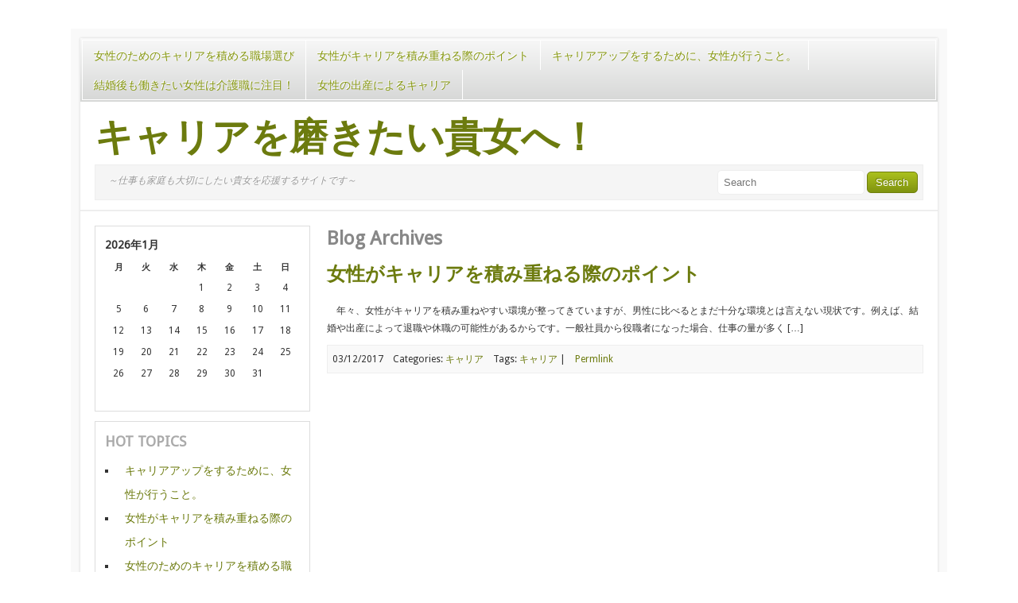

--- FILE ---
content_type: text/html; charset=UTF-8
request_url: http://landscape-providers.com/tag/career/
body_size: 30137
content:
<!DOCTYPE html>
<!--[if lt IE 7 ]>	<html lang="en" class="no-js ie6"> <![endif]-->
<!--[if IE 7 ]>		<html lang="en" class="no-js ie7"> <![endif]-->
<!--[if IE 8 ]>		<html lang="en" class="no-js ie8"> <![endif]-->
<!--[if IE 9 ]>		<html lang="en" class="no-js ie9"> <![endif]-->
<!--[if (gt IE 9)|!(IE)]><!--> <html dir="ltr" lang="ja" prefix="og: https://ogp.me/ns#" class="no-js"> <!--<![endif]-->
<head>
<meta charset="UTF-8">
<meta name="viewport" content="width=device-width, initial-scale=1.0">
	<title>
		キャリア | キャリアを磨きたい貴女へ！キャリアを磨きたい貴女へ！	</title>
	<link rel="profile" href="http://gmpg.org/xfn/11">
	<link rel="stylesheet" href="http://landscape-providers.com/wp-content/themes/simplemarket/style.css" type="text/css" media="screen" />
	<link rel="pingback" href="http://landscape-providers.com/xmlrpc.php">	
			
		<!-- All in One SEO 4.6.5 - aioseo.com -->
		<meta name="robots" content="max-image-preview:large" />
		<link rel="canonical" href="http://landscape-providers.com/tag/career/" />
		<meta name="generator" content="All in One SEO (AIOSEO) 4.6.5" />
		<script type="application/ld+json" class="aioseo-schema">
			{"@context":"https:\/\/schema.org","@graph":[{"@type":"BreadcrumbList","@id":"http:\/\/landscape-providers.com\/tag\/career\/#breadcrumblist","itemListElement":[{"@type":"ListItem","@id":"http:\/\/landscape-providers.com\/#listItem","position":1,"name":"\u5bb6","item":"http:\/\/landscape-providers.com\/","nextItem":"http:\/\/landscape-providers.com\/tag\/career\/#listItem"},{"@type":"ListItem","@id":"http:\/\/landscape-providers.com\/tag\/career\/#listItem","position":2,"name":"\u30ad\u30e3\u30ea\u30a2","previousItem":"http:\/\/landscape-providers.com\/#listItem"}]},{"@type":"CollectionPage","@id":"http:\/\/landscape-providers.com\/tag\/career\/#collectionpage","url":"http:\/\/landscape-providers.com\/tag\/career\/","name":"\u30ad\u30e3\u30ea\u30a2 | \u30ad\u30e3\u30ea\u30a2\u3092\u78e8\u304d\u305f\u3044\u8cb4\u5973\u3078\uff01","inLanguage":"ja","isPartOf":{"@id":"http:\/\/landscape-providers.com\/#website"},"breadcrumb":{"@id":"http:\/\/landscape-providers.com\/tag\/career\/#breadcrumblist"}},{"@type":"Organization","@id":"http:\/\/landscape-providers.com\/#organization","name":"\u30ad\u30e3\u30ea\u30a2\u3092\u78e8\u304d\u305f\u3044\u8cb4\u5973\u3078\uff01","description":"\uff5e\u4ed5\u4e8b\u3082\u5bb6\u5ead\u3082\u5927\u5207\u306b\u3057\u305f\u3044\u8cb4\u5973\u3092\u5fdc\u63f4\u3059\u308b\u30b5\u30a4\u30c8\u3067\u3059\uff5e","url":"http:\/\/landscape-providers.com\/"},{"@type":"WebSite","@id":"http:\/\/landscape-providers.com\/#website","url":"http:\/\/landscape-providers.com\/","name":"\u30ad\u30e3\u30ea\u30a2\u3092\u78e8\u304d\u305f\u3044\u8cb4\u5973\u3078\uff01","description":"\uff5e\u4ed5\u4e8b\u3082\u5bb6\u5ead\u3082\u5927\u5207\u306b\u3057\u305f\u3044\u8cb4\u5973\u3092\u5fdc\u63f4\u3059\u308b\u30b5\u30a4\u30c8\u3067\u3059\uff5e","inLanguage":"ja","publisher":{"@id":"http:\/\/landscape-providers.com\/#organization"}}]}
		</script>
		<!-- All in One SEO -->

<link rel='dns-prefetch' href='//fonts.googleapis.com' />
<link rel="alternate" type="application/rss+xml" title="キャリアを磨きたい貴女へ！ &raquo; フィード" href="http://landscape-providers.com/feed/" />
<link rel="alternate" type="application/rss+xml" title="キャリアを磨きたい貴女へ！ &raquo; コメントフィード" href="http://landscape-providers.com/comments/feed/" />
<link rel="alternate" type="application/rss+xml" title="キャリアを磨きたい貴女へ！ &raquo; キャリア タグのフィード" href="http://landscape-providers.com/tag/career/feed/" />
<style id='wp-img-auto-sizes-contain-inline-css' type='text/css'>
img:is([sizes=auto i],[sizes^="auto," i]){contain-intrinsic-size:3000px 1500px}
/*# sourceURL=wp-img-auto-sizes-contain-inline-css */
</style>
<style id='wp-emoji-styles-inline-css' type='text/css'>

	img.wp-smiley, img.emoji {
		display: inline !important;
		border: none !important;
		box-shadow: none !important;
		height: 1em !important;
		width: 1em !important;
		margin: 0 0.07em !important;
		vertical-align: -0.1em !important;
		background: none !important;
		padding: 0 !important;
	}
/*# sourceURL=wp-emoji-styles-inline-css */
</style>
<style id='wp-block-library-inline-css' type='text/css'>
:root{--wp-block-synced-color:#7a00df;--wp-block-synced-color--rgb:122,0,223;--wp-bound-block-color:var(--wp-block-synced-color);--wp-editor-canvas-background:#ddd;--wp-admin-theme-color:#007cba;--wp-admin-theme-color--rgb:0,124,186;--wp-admin-theme-color-darker-10:#006ba1;--wp-admin-theme-color-darker-10--rgb:0,107,160.5;--wp-admin-theme-color-darker-20:#005a87;--wp-admin-theme-color-darker-20--rgb:0,90,135;--wp-admin-border-width-focus:2px}@media (min-resolution:192dpi){:root{--wp-admin-border-width-focus:1.5px}}.wp-element-button{cursor:pointer}:root .has-very-light-gray-background-color{background-color:#eee}:root .has-very-dark-gray-background-color{background-color:#313131}:root .has-very-light-gray-color{color:#eee}:root .has-very-dark-gray-color{color:#313131}:root .has-vivid-green-cyan-to-vivid-cyan-blue-gradient-background{background:linear-gradient(135deg,#00d084,#0693e3)}:root .has-purple-crush-gradient-background{background:linear-gradient(135deg,#34e2e4,#4721fb 50%,#ab1dfe)}:root .has-hazy-dawn-gradient-background{background:linear-gradient(135deg,#faaca8,#dad0ec)}:root .has-subdued-olive-gradient-background{background:linear-gradient(135deg,#fafae1,#67a671)}:root .has-atomic-cream-gradient-background{background:linear-gradient(135deg,#fdd79a,#004a59)}:root .has-nightshade-gradient-background{background:linear-gradient(135deg,#330968,#31cdcf)}:root .has-midnight-gradient-background{background:linear-gradient(135deg,#020381,#2874fc)}:root{--wp--preset--font-size--normal:16px;--wp--preset--font-size--huge:42px}.has-regular-font-size{font-size:1em}.has-larger-font-size{font-size:2.625em}.has-normal-font-size{font-size:var(--wp--preset--font-size--normal)}.has-huge-font-size{font-size:var(--wp--preset--font-size--huge)}.has-text-align-center{text-align:center}.has-text-align-left{text-align:left}.has-text-align-right{text-align:right}.has-fit-text{white-space:nowrap!important}#end-resizable-editor-section{display:none}.aligncenter{clear:both}.items-justified-left{justify-content:flex-start}.items-justified-center{justify-content:center}.items-justified-right{justify-content:flex-end}.items-justified-space-between{justify-content:space-between}.screen-reader-text{border:0;clip-path:inset(50%);height:1px;margin:-1px;overflow:hidden;padding:0;position:absolute;width:1px;word-wrap:normal!important}.screen-reader-text:focus{background-color:#ddd;clip-path:none;color:#444;display:block;font-size:1em;height:auto;left:5px;line-height:normal;padding:15px 23px 14px;text-decoration:none;top:5px;width:auto;z-index:100000}html :where(.has-border-color){border-style:solid}html :where([style*=border-top-color]){border-top-style:solid}html :where([style*=border-right-color]){border-right-style:solid}html :where([style*=border-bottom-color]){border-bottom-style:solid}html :where([style*=border-left-color]){border-left-style:solid}html :where([style*=border-width]){border-style:solid}html :where([style*=border-top-width]){border-top-style:solid}html :where([style*=border-right-width]){border-right-style:solid}html :where([style*=border-bottom-width]){border-bottom-style:solid}html :where([style*=border-left-width]){border-left-style:solid}html :where(img[class*=wp-image-]){height:auto;max-width:100%}:where(figure){margin:0 0 1em}html :where(.is-position-sticky){--wp-admin--admin-bar--position-offset:var(--wp-admin--admin-bar--height,0px)}@media screen and (max-width:600px){html :where(.is-position-sticky){--wp-admin--admin-bar--position-offset:0px}}

/*# sourceURL=wp-block-library-inline-css */
</style><style id='global-styles-inline-css' type='text/css'>
:root{--wp--preset--aspect-ratio--square: 1;--wp--preset--aspect-ratio--4-3: 4/3;--wp--preset--aspect-ratio--3-4: 3/4;--wp--preset--aspect-ratio--3-2: 3/2;--wp--preset--aspect-ratio--2-3: 2/3;--wp--preset--aspect-ratio--16-9: 16/9;--wp--preset--aspect-ratio--9-16: 9/16;--wp--preset--color--black: #000000;--wp--preset--color--cyan-bluish-gray: #abb8c3;--wp--preset--color--white: #ffffff;--wp--preset--color--pale-pink: #f78da7;--wp--preset--color--vivid-red: #cf2e2e;--wp--preset--color--luminous-vivid-orange: #ff6900;--wp--preset--color--luminous-vivid-amber: #fcb900;--wp--preset--color--light-green-cyan: #7bdcb5;--wp--preset--color--vivid-green-cyan: #00d084;--wp--preset--color--pale-cyan-blue: #8ed1fc;--wp--preset--color--vivid-cyan-blue: #0693e3;--wp--preset--color--vivid-purple: #9b51e0;--wp--preset--gradient--vivid-cyan-blue-to-vivid-purple: linear-gradient(135deg,rgb(6,147,227) 0%,rgb(155,81,224) 100%);--wp--preset--gradient--light-green-cyan-to-vivid-green-cyan: linear-gradient(135deg,rgb(122,220,180) 0%,rgb(0,208,130) 100%);--wp--preset--gradient--luminous-vivid-amber-to-luminous-vivid-orange: linear-gradient(135deg,rgb(252,185,0) 0%,rgb(255,105,0) 100%);--wp--preset--gradient--luminous-vivid-orange-to-vivid-red: linear-gradient(135deg,rgb(255,105,0) 0%,rgb(207,46,46) 100%);--wp--preset--gradient--very-light-gray-to-cyan-bluish-gray: linear-gradient(135deg,rgb(238,238,238) 0%,rgb(169,184,195) 100%);--wp--preset--gradient--cool-to-warm-spectrum: linear-gradient(135deg,rgb(74,234,220) 0%,rgb(151,120,209) 20%,rgb(207,42,186) 40%,rgb(238,44,130) 60%,rgb(251,105,98) 80%,rgb(254,248,76) 100%);--wp--preset--gradient--blush-light-purple: linear-gradient(135deg,rgb(255,206,236) 0%,rgb(152,150,240) 100%);--wp--preset--gradient--blush-bordeaux: linear-gradient(135deg,rgb(254,205,165) 0%,rgb(254,45,45) 50%,rgb(107,0,62) 100%);--wp--preset--gradient--luminous-dusk: linear-gradient(135deg,rgb(255,203,112) 0%,rgb(199,81,192) 50%,rgb(65,88,208) 100%);--wp--preset--gradient--pale-ocean: linear-gradient(135deg,rgb(255,245,203) 0%,rgb(182,227,212) 50%,rgb(51,167,181) 100%);--wp--preset--gradient--electric-grass: linear-gradient(135deg,rgb(202,248,128) 0%,rgb(113,206,126) 100%);--wp--preset--gradient--midnight: linear-gradient(135deg,rgb(2,3,129) 0%,rgb(40,116,252) 100%);--wp--preset--font-size--small: 13px;--wp--preset--font-size--medium: 20px;--wp--preset--font-size--large: 36px;--wp--preset--font-size--x-large: 42px;--wp--preset--spacing--20: 0.44rem;--wp--preset--spacing--30: 0.67rem;--wp--preset--spacing--40: 1rem;--wp--preset--spacing--50: 1.5rem;--wp--preset--spacing--60: 2.25rem;--wp--preset--spacing--70: 3.38rem;--wp--preset--spacing--80: 5.06rem;--wp--preset--shadow--natural: 6px 6px 9px rgba(0, 0, 0, 0.2);--wp--preset--shadow--deep: 12px 12px 50px rgba(0, 0, 0, 0.4);--wp--preset--shadow--sharp: 6px 6px 0px rgba(0, 0, 0, 0.2);--wp--preset--shadow--outlined: 6px 6px 0px -3px rgb(255, 255, 255), 6px 6px rgb(0, 0, 0);--wp--preset--shadow--crisp: 6px 6px 0px rgb(0, 0, 0);}:where(.is-layout-flex){gap: 0.5em;}:where(.is-layout-grid){gap: 0.5em;}body .is-layout-flex{display: flex;}.is-layout-flex{flex-wrap: wrap;align-items: center;}.is-layout-flex > :is(*, div){margin: 0;}body .is-layout-grid{display: grid;}.is-layout-grid > :is(*, div){margin: 0;}:where(.wp-block-columns.is-layout-flex){gap: 2em;}:where(.wp-block-columns.is-layout-grid){gap: 2em;}:where(.wp-block-post-template.is-layout-flex){gap: 1.25em;}:where(.wp-block-post-template.is-layout-grid){gap: 1.25em;}.has-black-color{color: var(--wp--preset--color--black) !important;}.has-cyan-bluish-gray-color{color: var(--wp--preset--color--cyan-bluish-gray) !important;}.has-white-color{color: var(--wp--preset--color--white) !important;}.has-pale-pink-color{color: var(--wp--preset--color--pale-pink) !important;}.has-vivid-red-color{color: var(--wp--preset--color--vivid-red) !important;}.has-luminous-vivid-orange-color{color: var(--wp--preset--color--luminous-vivid-orange) !important;}.has-luminous-vivid-amber-color{color: var(--wp--preset--color--luminous-vivid-amber) !important;}.has-light-green-cyan-color{color: var(--wp--preset--color--light-green-cyan) !important;}.has-vivid-green-cyan-color{color: var(--wp--preset--color--vivid-green-cyan) !important;}.has-pale-cyan-blue-color{color: var(--wp--preset--color--pale-cyan-blue) !important;}.has-vivid-cyan-blue-color{color: var(--wp--preset--color--vivid-cyan-blue) !important;}.has-vivid-purple-color{color: var(--wp--preset--color--vivid-purple) !important;}.has-black-background-color{background-color: var(--wp--preset--color--black) !important;}.has-cyan-bluish-gray-background-color{background-color: var(--wp--preset--color--cyan-bluish-gray) !important;}.has-white-background-color{background-color: var(--wp--preset--color--white) !important;}.has-pale-pink-background-color{background-color: var(--wp--preset--color--pale-pink) !important;}.has-vivid-red-background-color{background-color: var(--wp--preset--color--vivid-red) !important;}.has-luminous-vivid-orange-background-color{background-color: var(--wp--preset--color--luminous-vivid-orange) !important;}.has-luminous-vivid-amber-background-color{background-color: var(--wp--preset--color--luminous-vivid-amber) !important;}.has-light-green-cyan-background-color{background-color: var(--wp--preset--color--light-green-cyan) !important;}.has-vivid-green-cyan-background-color{background-color: var(--wp--preset--color--vivid-green-cyan) !important;}.has-pale-cyan-blue-background-color{background-color: var(--wp--preset--color--pale-cyan-blue) !important;}.has-vivid-cyan-blue-background-color{background-color: var(--wp--preset--color--vivid-cyan-blue) !important;}.has-vivid-purple-background-color{background-color: var(--wp--preset--color--vivid-purple) !important;}.has-black-border-color{border-color: var(--wp--preset--color--black) !important;}.has-cyan-bluish-gray-border-color{border-color: var(--wp--preset--color--cyan-bluish-gray) !important;}.has-white-border-color{border-color: var(--wp--preset--color--white) !important;}.has-pale-pink-border-color{border-color: var(--wp--preset--color--pale-pink) !important;}.has-vivid-red-border-color{border-color: var(--wp--preset--color--vivid-red) !important;}.has-luminous-vivid-orange-border-color{border-color: var(--wp--preset--color--luminous-vivid-orange) !important;}.has-luminous-vivid-amber-border-color{border-color: var(--wp--preset--color--luminous-vivid-amber) !important;}.has-light-green-cyan-border-color{border-color: var(--wp--preset--color--light-green-cyan) !important;}.has-vivid-green-cyan-border-color{border-color: var(--wp--preset--color--vivid-green-cyan) !important;}.has-pale-cyan-blue-border-color{border-color: var(--wp--preset--color--pale-cyan-blue) !important;}.has-vivid-cyan-blue-border-color{border-color: var(--wp--preset--color--vivid-cyan-blue) !important;}.has-vivid-purple-border-color{border-color: var(--wp--preset--color--vivid-purple) !important;}.has-vivid-cyan-blue-to-vivid-purple-gradient-background{background: var(--wp--preset--gradient--vivid-cyan-blue-to-vivid-purple) !important;}.has-light-green-cyan-to-vivid-green-cyan-gradient-background{background: var(--wp--preset--gradient--light-green-cyan-to-vivid-green-cyan) !important;}.has-luminous-vivid-amber-to-luminous-vivid-orange-gradient-background{background: var(--wp--preset--gradient--luminous-vivid-amber-to-luminous-vivid-orange) !important;}.has-luminous-vivid-orange-to-vivid-red-gradient-background{background: var(--wp--preset--gradient--luminous-vivid-orange-to-vivid-red) !important;}.has-very-light-gray-to-cyan-bluish-gray-gradient-background{background: var(--wp--preset--gradient--very-light-gray-to-cyan-bluish-gray) !important;}.has-cool-to-warm-spectrum-gradient-background{background: var(--wp--preset--gradient--cool-to-warm-spectrum) !important;}.has-blush-light-purple-gradient-background{background: var(--wp--preset--gradient--blush-light-purple) !important;}.has-blush-bordeaux-gradient-background{background: var(--wp--preset--gradient--blush-bordeaux) !important;}.has-luminous-dusk-gradient-background{background: var(--wp--preset--gradient--luminous-dusk) !important;}.has-pale-ocean-gradient-background{background: var(--wp--preset--gradient--pale-ocean) !important;}.has-electric-grass-gradient-background{background: var(--wp--preset--gradient--electric-grass) !important;}.has-midnight-gradient-background{background: var(--wp--preset--gradient--midnight) !important;}.has-small-font-size{font-size: var(--wp--preset--font-size--small) !important;}.has-medium-font-size{font-size: var(--wp--preset--font-size--medium) !important;}.has-large-font-size{font-size: var(--wp--preset--font-size--large) !important;}.has-x-large-font-size{font-size: var(--wp--preset--font-size--x-large) !important;}
/*# sourceURL=global-styles-inline-css */
</style>

<style id='classic-theme-styles-inline-css' type='text/css'>
/*! This file is auto-generated */
.wp-block-button__link{color:#fff;background-color:#32373c;border-radius:9999px;box-shadow:none;text-decoration:none;padding:calc(.667em + 2px) calc(1.333em + 2px);font-size:1.125em}.wp-block-file__button{background:#32373c;color:#fff;text-decoration:none}
/*# sourceURL=/wp-includes/css/classic-themes.min.css */
</style>
<link rel='stylesheet' id='simplemarket_droidsans-css' href='http://fonts.googleapis.com/css?family=Droid+Sans&#038;ver=6.9' type='text/css' media='all' />
<link rel='stylesheet' id='simplemarket_nunito-css' href='http://fonts.googleapis.com/css?family=Nunito&#038;v1&#038;ver=6.9' type='text/css' media='all' />
<script type="text/javascript" src="http://landscape-providers.com/wp-includes/js/jquery/jquery.min.js?ver=3.7.1" id="jquery-core-js"></script>
<script type="text/javascript" src="http://landscape-providers.com/wp-includes/js/jquery/jquery-migrate.min.js?ver=3.4.1" id="jquery-migrate-js"></script>
<script type="text/javascript" src="http://landscape-providers.com/wp-content/themes/simplemarket/scripts/modernizr.js?ver=2.0" id="modernizr-js"></script>
<link rel="https://api.w.org/" href="http://landscape-providers.com/wp-json/" /><link rel="alternate" title="JSON" type="application/json" href="http://landscape-providers.com/wp-json/wp/v2/tags/9" /><link rel="EditURI" type="application/rsd+xml" title="RSD" href="http://landscape-providers.com/xmlrpc.php?rsd" />
<meta name="generator" content="WordPress 6.9" />
	<style type="text/css">
	   #header-image{
	            margin:0 0 1em 0;
	        }
	</style>
	</head>
<body class="archive tag tag-career tag-9 wp-theme-simplemarket">
	<div id="site-wrapper">
		<div id="site-outer">
			<nav id="top-nav" role="navigation">
				<div id="nav-inner">		
							<ul class="topmenu"><li class="page_item page-item-15"><a href="http://landscape-providers.com/condition/">女性のためのキャリアを積める職場選び</a></li>
<li class="page_item page-item-2"><a href="http://landscape-providers.com/career/">女性がキャリアを積み重ねる際のポイント</a></li>
<li class="page_item page-item-3"><a href="http://landscape-providers.com/workplace/">キャリアアップをするために、女性が行うこと。</a></li>
<li class="page_item page-item-4"><a href="http://landscape-providers.com/married/">結婚後も働きたい女性は介護職に注目！</a></li>
<li class="page_item page-item-5"><a href="http://landscape-providers.com/">女性の出産によるキャリア</a></li>
</ul>					<div class="clear"></div>
				</div>
			</nav>
			<div id="site-inner">
				<header id="branding" role="banner">
					<div id="branding-inner">
						<div id="site-logo">
							<h1><a href="http://landscape-providers.com">キャリアを磨きたい貴女へ！</a></h1>
						</div>
						<div id="site-actions">
							<div id="site-description">～仕事も家庭も大切にしたい貴女を応援するサイトです～ </div>
							<div id="search-box">		<form method="get" id="searchform" action="http://landscape-providers.com/">
	<input type="text" class="field" name="s" id="s" placeholder="Search" />
	<input type="submit" class="submit" name="submit" id="searchsubmit" value="Search" />
</form></div>
						</div>
					</div>
									</header>
				<div id="main">
				<div id="main-inner"><section id="content" role="main">
			<header class="post-header">
		<h1 class="post-title">
					Blog Archives		</h1>
	</header>
	<article id="post-2" class="post-2 page type-page status-publish hentry category-career tag-career">
	<header class="post-header">
					<hgroup>
				<h1 class="post-title"><a href="http://landscape-providers.com/career/" title="Permalink to 女性がキャリアを積み重ねる際のポイント" rel="bookmark">女性がキャリアを積み重ねる際のポイント</a></h1>
			</hgroup>
			</header>
								<div class="post-summary">
			<p>　年々、女性がキャリアを積み重ねやすい環境が整ってきていますが、男性に比べるとまだ十分な環境とは言えない現状です。例えば、結婚や出産によって退職や休職の可能性があるからです。一般社員から役職者になった場合、仕事の量が多く [&hellip;]</p>
		</div>
		<footer class="post-meta">
		<div class="post-date">03/12/2017</div>
					
		<div class="post-categories">
			<span class="cat-links">Categories: <a href="http://landscape-providers.com/category/career/" rel="category tag">キャリア</a></span>
		</div>
		<div class="post-tags">
						Tags: <a href="http://landscape-providers.com/tag/career/" rel="tag">キャリア</a> | 
					</div>
		<div class="post-edit">
								<a href="http://landscape-providers.com/career/" title="Permalink to 女性がキャリアを積み重ねる際のポイント" rel="bookmark">Permlink</a>
		</div>
	</footer>
</article></section>
	
<section id="sidebar" role="main">	
			<aside id="calendar-2" class="widget widget_calendar"><div id="calendar_wrap" class="calendar_wrap"><table id="wp-calendar" class="wp-calendar-table">
	<caption>2026年1月</caption>
	<thead>
	<tr>
		<th scope="col" aria-label="月曜日">月</th>
		<th scope="col" aria-label="火曜日">火</th>
		<th scope="col" aria-label="水曜日">水</th>
		<th scope="col" aria-label="木曜日">木</th>
		<th scope="col" aria-label="金曜日">金</th>
		<th scope="col" aria-label="土曜日">土</th>
		<th scope="col" aria-label="日曜日">日</th>
	</tr>
	</thead>
	<tbody>
	<tr>
		<td colspan="3" class="pad">&nbsp;</td><td>1</td><td>2</td><td>3</td><td>4</td>
	</tr>
	<tr>
		<td>5</td><td>6</td><td>7</td><td>8</td><td>9</td><td>10</td><td>11</td>
	</tr>
	<tr>
		<td>12</td><td>13</td><td>14</td><td>15</td><td>16</td><td>17</td><td>18</td>
	</tr>
	<tr>
		<td>19</td><td>20</td><td id="today">21</td><td>22</td><td>23</td><td>24</td><td>25</td>
	</tr>
	<tr>
		<td>26</td><td>27</td><td>28</td><td>29</td><td>30</td><td>31</td>
		<td class="pad" colspan="1">&nbsp;</td>
	</tr>
	</tbody>
	</table><nav aria-label="前と次の月" class="wp-calendar-nav">
		<span class="wp-calendar-nav-prev">&nbsp;</span>
		<span class="pad">&nbsp;</span>
		<span class="wp-calendar-nav-next">&nbsp;</span>
	</nav></div></aside><aside id="pages-2" class="widget widget_pages"><h3 class="widgettitle">HOT TOPICS</h3>
			<ul>
				<li class="page_item page-item-3"><a href="http://landscape-providers.com/workplace/">キャリアアップをするために、女性が行うこと。</a></li>
<li class="page_item page-item-2"><a href="http://landscape-providers.com/career/">女性がキャリアを積み重ねる際のポイント</a></li>
<li class="page_item page-item-15"><a href="http://landscape-providers.com/condition/">女性のためのキャリアを積める職場選び</a></li>
<li class="page_item page-item-5"><a href="http://landscape-providers.com/">女性の出産によるキャリア</a></li>
<li class="page_item page-item-4"><a href="http://landscape-providers.com/married/">結婚後も働きたい女性は介護職に注目！</a></li>
			</ul>

			</aside><aside id="tag_cloud-3" class="widget widget_tag_cloud"><h3 class="widgettitle">タグ</h3><div class="tagcloud"><a href="http://landscape-providers.com/tag/career/" class="tag-cloud-link tag-link-9 tag-link-position-1" style="font-size: 8pt;" aria-label="キャリア (1個の項目)">キャリア</a>
<a href="http://landscape-providers.com/tag/condition/" class="tag-cloud-link tag-link-11 tag-link-position-2" style="font-size: 8pt;" aria-label="体調 (1個の項目)">体調</a>
<a href="http://landscape-providers.com/tag/birth/" class="tag-cloud-link tag-link-3 tag-link-position-3" style="font-size: 8pt;" aria-label="出産 (1個の項目)">出産</a>
<a href="http://landscape-providers.com/tag/married/" class="tag-cloud-link tag-link-7 tag-link-position-4" style="font-size: 8pt;" aria-label="既婚者 (1個の項目)">既婚者</a>
<a href="http://landscape-providers.com/tag/workplace/" class="tag-cloud-link tag-link-8 tag-link-position-5" style="font-size: 8pt;" aria-label="職場 (1個の項目)">職場</a></div>
</aside><aside id="archives-3" class="widget widget_archive"><h3 class="widgettitle">アーカイブ</h3>
			<ul>
							</ul>

			</aside><aside id="categories-2" class="widget widget_categories"><h3 class="widgettitle">カテゴリー</h3>
			<ul>
					<li class="cat-item cat-item-6"><a href="http://landscape-providers.com/category/career/">キャリア</a>
</li>
	<li class="cat-item cat-item-10"><a href="http://landscape-providers.com/category/condition/">体調</a>
</li>
	<li class="cat-item cat-item-2"><a href="http://landscape-providers.com/category/birth/">出産</a>
</li>
	<li class="cat-item cat-item-4"><a href="http://landscape-providers.com/category/married/">既婚者</a>
</li>
	<li class="cat-item cat-item-5"><a href="http://landscape-providers.com/category/workplace/">職場</a>
</li>
			</ul>

			</aside>	</section>						</div>
					</div>
					<footer id="bottom-footer" role="contentlinks">
						<div id="footer-links">
								<a href="http://premium.wpmudev.org/" title="WPMU DEV" >WPMU DEV</a><a href="http://landscape-providers.com">Copyright &copy;2026 キャリアを磨きたい貴女へ！</a><a href="#site-wrapper">Go back to top &uarr;</a>
							</div>
					</footer>
				</div>
			</div>
		</div>	
		<script type="speculationrules">
{"prefetch":[{"source":"document","where":{"and":[{"href_matches":"/*"},{"not":{"href_matches":["/wp-*.php","/wp-admin/*","/wp-content/uploads/*","/wp-content/*","/wp-content/plugins/*","/wp-content/themes/simplemarket/*","/*\\?(.+)"]}},{"not":{"selector_matches":"a[rel~=\"nofollow\"]"}},{"not":{"selector_matches":".no-prefetch, .no-prefetch a"}}]},"eagerness":"conservative"}]}
</script>
<script id="wp-emoji-settings" type="application/json">
{"baseUrl":"https://s.w.org/images/core/emoji/17.0.2/72x72/","ext":".png","svgUrl":"https://s.w.org/images/core/emoji/17.0.2/svg/","svgExt":".svg","source":{"concatemoji":"http://landscape-providers.com/wp-includes/js/wp-emoji-release.min.js?ver=6.9"}}
</script>
<script type="module">
/* <![CDATA[ */
/*! This file is auto-generated */
const a=JSON.parse(document.getElementById("wp-emoji-settings").textContent),o=(window._wpemojiSettings=a,"wpEmojiSettingsSupports"),s=["flag","emoji"];function i(e){try{var t={supportTests:e,timestamp:(new Date).valueOf()};sessionStorage.setItem(o,JSON.stringify(t))}catch(e){}}function c(e,t,n){e.clearRect(0,0,e.canvas.width,e.canvas.height),e.fillText(t,0,0);t=new Uint32Array(e.getImageData(0,0,e.canvas.width,e.canvas.height).data);e.clearRect(0,0,e.canvas.width,e.canvas.height),e.fillText(n,0,0);const a=new Uint32Array(e.getImageData(0,0,e.canvas.width,e.canvas.height).data);return t.every((e,t)=>e===a[t])}function p(e,t){e.clearRect(0,0,e.canvas.width,e.canvas.height),e.fillText(t,0,0);var n=e.getImageData(16,16,1,1);for(let e=0;e<n.data.length;e++)if(0!==n.data[e])return!1;return!0}function u(e,t,n,a){switch(t){case"flag":return n(e,"\ud83c\udff3\ufe0f\u200d\u26a7\ufe0f","\ud83c\udff3\ufe0f\u200b\u26a7\ufe0f")?!1:!n(e,"\ud83c\udde8\ud83c\uddf6","\ud83c\udde8\u200b\ud83c\uddf6")&&!n(e,"\ud83c\udff4\udb40\udc67\udb40\udc62\udb40\udc65\udb40\udc6e\udb40\udc67\udb40\udc7f","\ud83c\udff4\u200b\udb40\udc67\u200b\udb40\udc62\u200b\udb40\udc65\u200b\udb40\udc6e\u200b\udb40\udc67\u200b\udb40\udc7f");case"emoji":return!a(e,"\ud83e\u1fac8")}return!1}function f(e,t,n,a){let r;const o=(r="undefined"!=typeof WorkerGlobalScope&&self instanceof WorkerGlobalScope?new OffscreenCanvas(300,150):document.createElement("canvas")).getContext("2d",{willReadFrequently:!0}),s=(o.textBaseline="top",o.font="600 32px Arial",{});return e.forEach(e=>{s[e]=t(o,e,n,a)}),s}function r(e){var t=document.createElement("script");t.src=e,t.defer=!0,document.head.appendChild(t)}a.supports={everything:!0,everythingExceptFlag:!0},new Promise(t=>{let n=function(){try{var e=JSON.parse(sessionStorage.getItem(o));if("object"==typeof e&&"number"==typeof e.timestamp&&(new Date).valueOf()<e.timestamp+604800&&"object"==typeof e.supportTests)return e.supportTests}catch(e){}return null}();if(!n){if("undefined"!=typeof Worker&&"undefined"!=typeof OffscreenCanvas&&"undefined"!=typeof URL&&URL.createObjectURL&&"undefined"!=typeof Blob)try{var e="postMessage("+f.toString()+"("+[JSON.stringify(s),u.toString(),c.toString(),p.toString()].join(",")+"));",a=new Blob([e],{type:"text/javascript"});const r=new Worker(URL.createObjectURL(a),{name:"wpTestEmojiSupports"});return void(r.onmessage=e=>{i(n=e.data),r.terminate(),t(n)})}catch(e){}i(n=f(s,u,c,p))}t(n)}).then(e=>{for(const n in e)a.supports[n]=e[n],a.supports.everything=a.supports.everything&&a.supports[n],"flag"!==n&&(a.supports.everythingExceptFlag=a.supports.everythingExceptFlag&&a.supports[n]);var t;a.supports.everythingExceptFlag=a.supports.everythingExceptFlag&&!a.supports.flag,a.supports.everything||((t=a.source||{}).concatemoji?r(t.concatemoji):t.wpemoji&&t.twemoji&&(r(t.twemoji),r(t.wpemoji)))});
//# sourceURL=http://landscape-providers.com/wp-includes/js/wp-emoji-loader.min.js
/* ]]> */
</script>
	</body>
</html>
